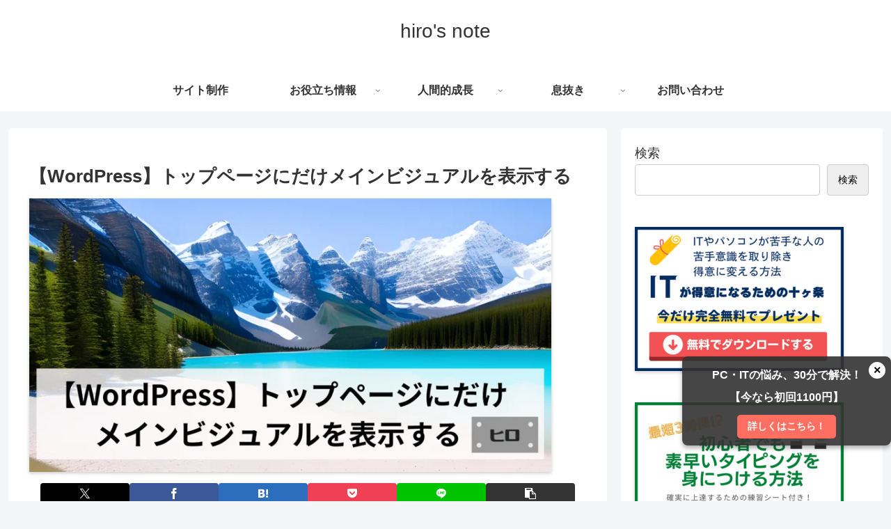

--- FILE ---
content_type: text/css
request_url: https://hiro60.com/wp-content/themes/cocoon-child-master/style.css?ver=6.9&fver=20250930120738
body_size: 2557
content:
@charset "UTF-8";

/*!
Theme Name: Cocoon Child
Description: Cocoon専用の子テーマ
Theme URI: https://wp-cocoon.com/
Author: わいひら
Author URI: https://nelog.jp/
Template:   cocoon-master
Version:    1.1.3
*/

/************************************
** 子テーマ用のスタイルを書く
************************************/
/* コンタクトフォームの送信ボタン */
input[type='submit'] {
	width: 200px;
}

/* コンタクトフォームの必須ラベル */
.required-label {
	margin-left: 8px;
	padding: 4px;
	border-radius: 4px;
	background: #00189E;
	color: #ffffff;
	font-size: 0.8rem;
}

/* 画像のキャプションのフォントサイズ */
.wp-element-caption {
	font-size: 0.9em;
}


/************************************
** レスポンシブデザイン用のメディアクエリ
************************************/
/*1023px以下*/
@media screen and (max-width: 1023px){
  /*必要ならばここにコードを書く*/
}

/*834px以下*/
@media screen and (max-width: 834px){
  /*必要ならばここにコードを書く*/
}

/*480px以下*/
@media screen and (max-width: 480px){
  /*必要ならばここにコードを書く*/
}

/************************************
全体のバランス
************************************/
.entry-content {
padding:1em;
padding-top:0;
margin: 0 auto;
}
@media (max-width: 1023px){
article > .entry-content, aritcle > footer.article-footer {
padding: 0 20px;
}
}
@media screen and (max-width: 880px){
.page-body {
font-size: 16px;
}
}
@media screen and (max-width: 480px){
.page-body {
font-size: 15px;
}
}
img{
box-shadow: 0px 2px 5px 0 rgba(0,0,0,.2);
}
a {
 -webkit-tap-highlight-color:rgba(0,0,0,0);
}

/************************************
****　インデックス
************************************/
a.entry-card-wrap.a-wrap.border-element.cf{/*カード本体*/
padding:0 0 .5em;
border-radius:10px;
width:48%;
margin-bottom:2em;
}
figure.entry-card-thumb.card-thumb.e-card-thumb{/*サムネイル大きさ*/
border-radius:10px 10px 0 0/ 10px 10px 0 0;
overflow:hidden;
display: flex;/*位置をflexで中心に*/
justify-content: center;
align-items: center;
}
.e-card-thumb .cat-label{/*カテゴリラベルを右に寄せる*/
margin-left:.8em;
}
@media screen and (max-width: 600px){
a.entry-card-wrap.a-wrap.border-element.cf{/*画面幅600pxまで、1カラムにする*/
margin:.5em 1em!important;
}
.ect-vertical-card .entry-card-wrap {
width: 95%!important;
}
}
@media screen and (max-width: 480px){
.e-card-thumb .cat-label{
margin-left:1em;
}}
@media screen and (max-width: 1023px){
div#list a {
box-shadow: 0px 1px 5px 0 rgba(0,0,0,.2);
}
}
@media screen and (min-width: 601px) and (max-width: 834px){
div#content.content.cf{
margin:1em;
}}
h2.entry-card-title.card-title.e-card-title{
font-size:18px;
color:#696969;
font-weight:bold;
text-align:center;
line-height:1.8em;
margin-top:3em;
margin-bottom:1em;
padding: 0 1.5em 0;
}
.entry-card-snippet.card-snippet.e-card-snippet{
font-size:14px;
color:#7b7b7b;
text-align:center;
border-top:3px dotted #1E93D3;/*点線の色変更はこちら*/
line-height:1.8em;
padding-top:0.6em;
margin-left:2em;
margin-right:2em;
margin-bottom:4em;
max-height:20em;
}
@media (max-width:834px){
h2.entry-card-title.card-title.e-card-title{
font-size: 1.15em;
font-weight:bold;
line-height:1.7em;
padding: 1.5em .8em 1em;
margin:0;
}
.entry-card-snippet.card-snippet.e-card-snippet{
font-size:13px;
text-align:center;
border-top:3px dotted #1E93D3;/*点線の色変更はこちら*/
line-height:1.8em;
padding:1em 0.5em 0;
margin: 0 1em 1.5em;
}
main.main, div.sidebar {
padding:0;
}
}
a.entry-card-wrap.a-wrap.border-element.cf .post-date,
a.entry-card-wrap.a-wrap.border-element.cf .post-update{
margin-right:1.5em!important;
color:#7b7b7b;
font-size:.86em;
}
.eye-catch .cat-label, .cat-label{
font-size:.7em;
border-radius:10px;
margin:0.5em;
padding:0 0.5em 0;
background-color:#1E93D3;/*カテゴリーラベルの色変更はこちら*/
color:#fff;
}
div.admin-pv{/*閲覧数を非表示*/
display:none;
}

/************************************
** contact form7 カスタマイズ
************************************/
.haveto{
font-size:9px;
padding:2px 5px;
background:#1E93D3;/*必須 色の変更はこちら*/
color:#fff;
border-radius:20px;
margin-right:5px;
position:relative;
bottom:2px;
}
#formbtn{
display: block;
padding:10px;
width:300px;
background:#f7f7f7;
color:#545454;
font-size:17px;
border:none;
border-radius:50px;
margin:25px auto 0;
transition:0.3s;
}
#formbtn:hover{
background:#1E93D3;/*送信 色の変更はこちら*/
color:#fff;
border-radius:50px;
box-shadow: 0px 1px 5px 0 rgba(0,0,0,.2);
}

/************************************
**　ヘッダーメニュー
************************************/
line-height: 40px;
height: 40px;
}
.navi-in a{
font-size:15px;
}
#navi .navi-in a:hover {
transform: none!important;
}
.navi-in > ul .sub-menu a {
padding: 0;
}
.sub-menu{
box-shadow: 0px 2px 5px 0 rgba(0,0,0,.26);
}
.sub-menu .caption-wrap {
color:#333;
border-top: dotted #dddddd;
background:#fff;
padding:0 0 0 2em;
margin:0;
}

/************************************
**　　サイドバーブログカード
************************************/
.sidebar a.popular-entry-card-link.a-wrap{
margin:0;
padding:0;
}
.sidebar figure.popular-entry-card-thumb.widget-entry-card-thumb.card-thumb{
margin:.5em 0em .5em .2em;
}
.sidebar div.popular-entry-card-content.widget-entry-card-content.card-content{
padding:.5em .5em .5em .8em;
text-align: justify;
line-height:1.3;
}
.navi-in > ul .sub-menu a:hover {
transform: none!important;
}
div#header-container {
box-shadow: none;
}
div.item-label{
font-weight:bold;
}

/* ボタン */
.btn-65,
.btn-65 *,
.btn-65 :after,
.btn-65 :before,
.btn-65:after,
.btn-65:before {
  border: 0 solid;
  box-sizing: border-box;
}
.btn-65 {
  -webkit-tap-highlight-color: transparent;
  -webkit-appearance: button;
  background-color: #000;
  background-image: none;
  color: #fff;
  cursor: pointer;
  font-family: ui-sans-serif, system-ui, -apple-system, BlinkMacSystemFont,
    Segoe UI, Roboto, Helvetica Neue, Arial, Noto Sans, sans-serif,
    Apple Color Emoji, Segoe UI Emoji, Segoe UI Symbol, Noto Color Emoji;
  font-size: 100%;
  line-height: 1.5;
  margin: 0;
  -webkit-mask-image: -webkit-radial-gradient(#000, #fff);
  padding: 0;
}
.btn-65:disabled {
  cursor: default;
}
.btn-65:-moz-focusring {
  outline: auto;
}
.btn-65 svg {
  display: block;
  vertical-align: middle;
}
.btn-65 [hidden] {
  display: none;
}
.btn-65 {
  background: #EA580B;
  border: 1px solid;
  border-radius: 999px;
  box-sizing: border-box;
  color: #fff;
  display: block;
  font-weight: 900;
  overflow: hidden;
  padding: 20px 60px;
  position: relative;
  text-transform: uppercase;
	margin-bottom: 60px;
}
.btn-65:hover {
  -webkit-animation: flash 0.8s;
  animation: flash 0.8s;
}
@-webkit-keyframes flash {
  0%,
  50%,
  to {
    opacity: 1;
  }
  25%,
  75% {
    opacity: 0;
  }
}
@keyframes flash {
  0%,
  50%,
  to {
    opacity: 1;
  }
  25%,
  75% {
    opacity: 0;
  }
}

